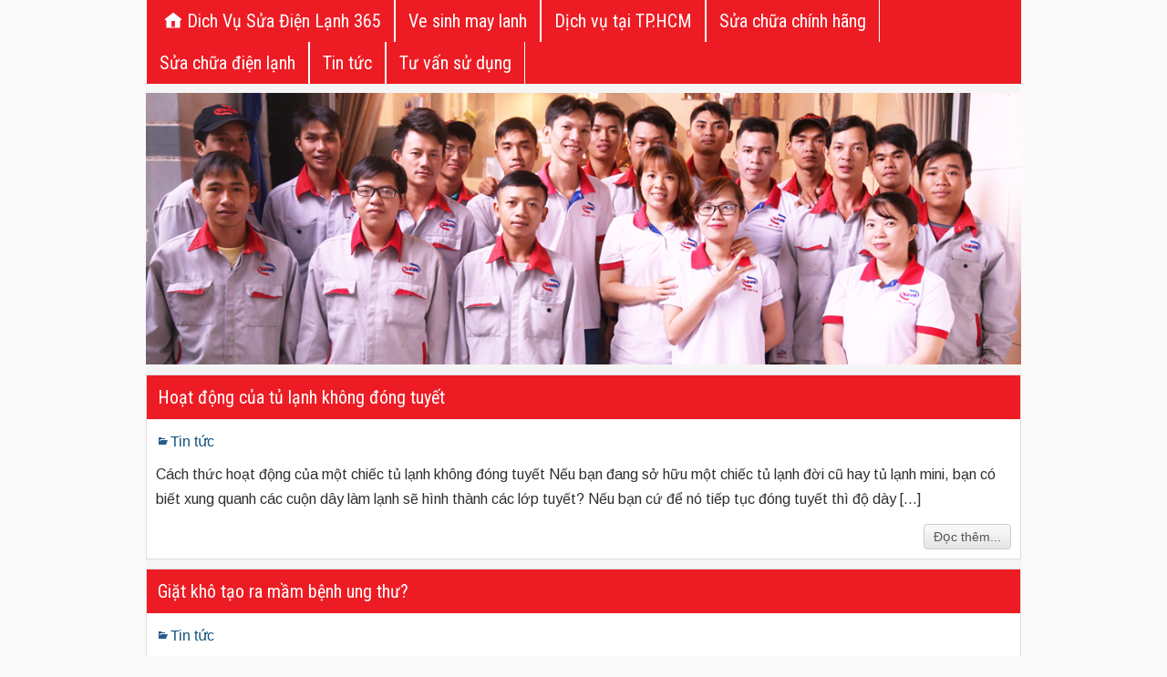

--- FILE ---
content_type: text/html; charset=UTF-8
request_url: https://dichvu365.com/page/30/
body_size: 8893
content:
<!DOCTYPE html>
<html lang="vi" xmlns="http://www.w3.org/1999/xhtml">
<head>
<meta charset="UTF-8" />
<meta name="viewport" content="initial-scale=1.0" />
<title>Dich Vụ Sửa Điện Lạnh 365 &#8211; Trang 30</title>
<meta name='robots' content='max-image-preview:large' />
<link rel="profile" href="https://gmpg.org/xfn/11" />
<link rel="pingback" href="https://dichvu365.com/xmlrpc.php" />
<link rel='dns-prefetch' href='//dichvu365.com' />
<link rel='dns-prefetch' href='//fonts.googleapis.com' />
<script type="text/javascript">
/* <![CDATA[ */
window._wpemojiSettings = {"baseUrl":"https:\/\/s.w.org\/images\/core\/emoji\/15.0.3\/72x72\/","ext":".png","svgUrl":"https:\/\/s.w.org\/images\/core\/emoji\/15.0.3\/svg\/","svgExt":".svg","source":{"concatemoji":"https:\/\/dichvu365.com\/wp-includes\/js\/wp-emoji-release.min.js"}};
/*! This file is auto-generated */
!function(i,n){var o,s,e;function c(e){try{var t={supportTests:e,timestamp:(new Date).valueOf()};sessionStorage.setItem(o,JSON.stringify(t))}catch(e){}}function p(e,t,n){e.clearRect(0,0,e.canvas.width,e.canvas.height),e.fillText(t,0,0);var t=new Uint32Array(e.getImageData(0,0,e.canvas.width,e.canvas.height).data),r=(e.clearRect(0,0,e.canvas.width,e.canvas.height),e.fillText(n,0,0),new Uint32Array(e.getImageData(0,0,e.canvas.width,e.canvas.height).data));return t.every(function(e,t){return e===r[t]})}function u(e,t,n){switch(t){case"flag":return n(e,"\ud83c\udff3\ufe0f\u200d\u26a7\ufe0f","\ud83c\udff3\ufe0f\u200b\u26a7\ufe0f")?!1:!n(e,"\ud83c\uddfa\ud83c\uddf3","\ud83c\uddfa\u200b\ud83c\uddf3")&&!n(e,"\ud83c\udff4\udb40\udc67\udb40\udc62\udb40\udc65\udb40\udc6e\udb40\udc67\udb40\udc7f","\ud83c\udff4\u200b\udb40\udc67\u200b\udb40\udc62\u200b\udb40\udc65\u200b\udb40\udc6e\u200b\udb40\udc67\u200b\udb40\udc7f");case"emoji":return!n(e,"\ud83d\udc26\u200d\u2b1b","\ud83d\udc26\u200b\u2b1b")}return!1}function f(e,t,n){var r="undefined"!=typeof WorkerGlobalScope&&self instanceof WorkerGlobalScope?new OffscreenCanvas(300,150):i.createElement("canvas"),a=r.getContext("2d",{willReadFrequently:!0}),o=(a.textBaseline="top",a.font="600 32px Arial",{});return e.forEach(function(e){o[e]=t(a,e,n)}),o}function t(e){var t=i.createElement("script");t.src=e,t.defer=!0,i.head.appendChild(t)}"undefined"!=typeof Promise&&(o="wpEmojiSettingsSupports",s=["flag","emoji"],n.supports={everything:!0,everythingExceptFlag:!0},e=new Promise(function(e){i.addEventListener("DOMContentLoaded",e,{once:!0})}),new Promise(function(t){var n=function(){try{var e=JSON.parse(sessionStorage.getItem(o));if("object"==typeof e&&"number"==typeof e.timestamp&&(new Date).valueOf()<e.timestamp+604800&&"object"==typeof e.supportTests)return e.supportTests}catch(e){}return null}();if(!n){if("undefined"!=typeof Worker&&"undefined"!=typeof OffscreenCanvas&&"undefined"!=typeof URL&&URL.createObjectURL&&"undefined"!=typeof Blob)try{var e="postMessage("+f.toString()+"("+[JSON.stringify(s),u.toString(),p.toString()].join(",")+"));",r=new Blob([e],{type:"text/javascript"}),a=new Worker(URL.createObjectURL(r),{name:"wpTestEmojiSupports"});return void(a.onmessage=function(e){c(n=e.data),a.terminate(),t(n)})}catch(e){}c(n=f(s,u,p))}t(n)}).then(function(e){for(var t in e)n.supports[t]=e[t],n.supports.everything=n.supports.everything&&n.supports[t],"flag"!==t&&(n.supports.everythingExceptFlag=n.supports.everythingExceptFlag&&n.supports[t]);n.supports.everythingExceptFlag=n.supports.everythingExceptFlag&&!n.supports.flag,n.DOMReady=!1,n.readyCallback=function(){n.DOMReady=!0}}).then(function(){return e}).then(function(){var e;n.supports.everything||(n.readyCallback(),(e=n.source||{}).concatemoji?t(e.concatemoji):e.wpemoji&&e.twemoji&&(t(e.twemoji),t(e.wpemoji)))}))}((window,document),window._wpemojiSettings);
/* ]]> */
</script>
<style id='wp-emoji-styles-inline-css' type='text/css'>

	img.wp-smiley, img.emoji {
		display: inline !important;
		border: none !important;
		box-shadow: none !important;
		height: 1em !important;
		width: 1em !important;
		margin: 0 0.07em !important;
		vertical-align: -0.1em !important;
		background: none !important;
		padding: 0 !important;
	}
</style>
<link rel='stylesheet' id='wp-block-library-css' href='https://dichvu365.com/wp-includes/css/dist/block-library/style.min.css' type='text/css' media='all' />
<style id='classic-theme-styles-inline-css' type='text/css'>
/*! This file is auto-generated */
.wp-block-button__link{color:#fff;background-color:#32373c;border-radius:9999px;box-shadow:none;text-decoration:none;padding:calc(.667em + 2px) calc(1.333em + 2px);font-size:1.125em}.wp-block-file__button{background:#32373c;color:#fff;text-decoration:none}
</style>
<style id='global-styles-inline-css' type='text/css'>
:root{--wp--preset--aspect-ratio--square: 1;--wp--preset--aspect-ratio--4-3: 4/3;--wp--preset--aspect-ratio--3-4: 3/4;--wp--preset--aspect-ratio--3-2: 3/2;--wp--preset--aspect-ratio--2-3: 2/3;--wp--preset--aspect-ratio--16-9: 16/9;--wp--preset--aspect-ratio--9-16: 9/16;--wp--preset--color--black: #000000;--wp--preset--color--cyan-bluish-gray: #abb8c3;--wp--preset--color--white: #ffffff;--wp--preset--color--pale-pink: #f78da7;--wp--preset--color--vivid-red: #cf2e2e;--wp--preset--color--luminous-vivid-orange: #ff6900;--wp--preset--color--luminous-vivid-amber: #fcb900;--wp--preset--color--light-green-cyan: #7bdcb5;--wp--preset--color--vivid-green-cyan: #00d084;--wp--preset--color--pale-cyan-blue: #8ed1fc;--wp--preset--color--vivid-cyan-blue: #0693e3;--wp--preset--color--vivid-purple: #9b51e0;--wp--preset--gradient--vivid-cyan-blue-to-vivid-purple: linear-gradient(135deg,rgba(6,147,227,1) 0%,rgb(155,81,224) 100%);--wp--preset--gradient--light-green-cyan-to-vivid-green-cyan: linear-gradient(135deg,rgb(122,220,180) 0%,rgb(0,208,130) 100%);--wp--preset--gradient--luminous-vivid-amber-to-luminous-vivid-orange: linear-gradient(135deg,rgba(252,185,0,1) 0%,rgba(255,105,0,1) 100%);--wp--preset--gradient--luminous-vivid-orange-to-vivid-red: linear-gradient(135deg,rgba(255,105,0,1) 0%,rgb(207,46,46) 100%);--wp--preset--gradient--very-light-gray-to-cyan-bluish-gray: linear-gradient(135deg,rgb(238,238,238) 0%,rgb(169,184,195) 100%);--wp--preset--gradient--cool-to-warm-spectrum: linear-gradient(135deg,rgb(74,234,220) 0%,rgb(151,120,209) 20%,rgb(207,42,186) 40%,rgb(238,44,130) 60%,rgb(251,105,98) 80%,rgb(254,248,76) 100%);--wp--preset--gradient--blush-light-purple: linear-gradient(135deg,rgb(255,206,236) 0%,rgb(152,150,240) 100%);--wp--preset--gradient--blush-bordeaux: linear-gradient(135deg,rgb(254,205,165) 0%,rgb(254,45,45) 50%,rgb(107,0,62) 100%);--wp--preset--gradient--luminous-dusk: linear-gradient(135deg,rgb(255,203,112) 0%,rgb(199,81,192) 50%,rgb(65,88,208) 100%);--wp--preset--gradient--pale-ocean: linear-gradient(135deg,rgb(255,245,203) 0%,rgb(182,227,212) 50%,rgb(51,167,181) 100%);--wp--preset--gradient--electric-grass: linear-gradient(135deg,rgb(202,248,128) 0%,rgb(113,206,126) 100%);--wp--preset--gradient--midnight: linear-gradient(135deg,rgb(2,3,129) 0%,rgb(40,116,252) 100%);--wp--preset--font-size--small: 13px;--wp--preset--font-size--medium: 20px;--wp--preset--font-size--large: 36px;--wp--preset--font-size--x-large: 42px;--wp--preset--spacing--20: 0.44rem;--wp--preset--spacing--30: 0.67rem;--wp--preset--spacing--40: 1rem;--wp--preset--spacing--50: 1.5rem;--wp--preset--spacing--60: 2.25rem;--wp--preset--spacing--70: 3.38rem;--wp--preset--spacing--80: 5.06rem;--wp--preset--shadow--natural: 6px 6px 9px rgba(0, 0, 0, 0.2);--wp--preset--shadow--deep: 12px 12px 50px rgba(0, 0, 0, 0.4);--wp--preset--shadow--sharp: 6px 6px 0px rgba(0, 0, 0, 0.2);--wp--preset--shadow--outlined: 6px 6px 0px -3px rgba(255, 255, 255, 1), 6px 6px rgba(0, 0, 0, 1);--wp--preset--shadow--crisp: 6px 6px 0px rgba(0, 0, 0, 1);}:where(.is-layout-flex){gap: 0.5em;}:where(.is-layout-grid){gap: 0.5em;}body .is-layout-flex{display: flex;}.is-layout-flex{flex-wrap: wrap;align-items: center;}.is-layout-flex > :is(*, div){margin: 0;}body .is-layout-grid{display: grid;}.is-layout-grid > :is(*, div){margin: 0;}:where(.wp-block-columns.is-layout-flex){gap: 2em;}:where(.wp-block-columns.is-layout-grid){gap: 2em;}:where(.wp-block-post-template.is-layout-flex){gap: 1.25em;}:where(.wp-block-post-template.is-layout-grid){gap: 1.25em;}.has-black-color{color: var(--wp--preset--color--black) !important;}.has-cyan-bluish-gray-color{color: var(--wp--preset--color--cyan-bluish-gray) !important;}.has-white-color{color: var(--wp--preset--color--white) !important;}.has-pale-pink-color{color: var(--wp--preset--color--pale-pink) !important;}.has-vivid-red-color{color: var(--wp--preset--color--vivid-red) !important;}.has-luminous-vivid-orange-color{color: var(--wp--preset--color--luminous-vivid-orange) !important;}.has-luminous-vivid-amber-color{color: var(--wp--preset--color--luminous-vivid-amber) !important;}.has-light-green-cyan-color{color: var(--wp--preset--color--light-green-cyan) !important;}.has-vivid-green-cyan-color{color: var(--wp--preset--color--vivid-green-cyan) !important;}.has-pale-cyan-blue-color{color: var(--wp--preset--color--pale-cyan-blue) !important;}.has-vivid-cyan-blue-color{color: var(--wp--preset--color--vivid-cyan-blue) !important;}.has-vivid-purple-color{color: var(--wp--preset--color--vivid-purple) !important;}.has-black-background-color{background-color: var(--wp--preset--color--black) !important;}.has-cyan-bluish-gray-background-color{background-color: var(--wp--preset--color--cyan-bluish-gray) !important;}.has-white-background-color{background-color: var(--wp--preset--color--white) !important;}.has-pale-pink-background-color{background-color: var(--wp--preset--color--pale-pink) !important;}.has-vivid-red-background-color{background-color: var(--wp--preset--color--vivid-red) !important;}.has-luminous-vivid-orange-background-color{background-color: var(--wp--preset--color--luminous-vivid-orange) !important;}.has-luminous-vivid-amber-background-color{background-color: var(--wp--preset--color--luminous-vivid-amber) !important;}.has-light-green-cyan-background-color{background-color: var(--wp--preset--color--light-green-cyan) !important;}.has-vivid-green-cyan-background-color{background-color: var(--wp--preset--color--vivid-green-cyan) !important;}.has-pale-cyan-blue-background-color{background-color: var(--wp--preset--color--pale-cyan-blue) !important;}.has-vivid-cyan-blue-background-color{background-color: var(--wp--preset--color--vivid-cyan-blue) !important;}.has-vivid-purple-background-color{background-color: var(--wp--preset--color--vivid-purple) !important;}.has-black-border-color{border-color: var(--wp--preset--color--black) !important;}.has-cyan-bluish-gray-border-color{border-color: var(--wp--preset--color--cyan-bluish-gray) !important;}.has-white-border-color{border-color: var(--wp--preset--color--white) !important;}.has-pale-pink-border-color{border-color: var(--wp--preset--color--pale-pink) !important;}.has-vivid-red-border-color{border-color: var(--wp--preset--color--vivid-red) !important;}.has-luminous-vivid-orange-border-color{border-color: var(--wp--preset--color--luminous-vivid-orange) !important;}.has-luminous-vivid-amber-border-color{border-color: var(--wp--preset--color--luminous-vivid-amber) !important;}.has-light-green-cyan-border-color{border-color: var(--wp--preset--color--light-green-cyan) !important;}.has-vivid-green-cyan-border-color{border-color: var(--wp--preset--color--vivid-green-cyan) !important;}.has-pale-cyan-blue-border-color{border-color: var(--wp--preset--color--pale-cyan-blue) !important;}.has-vivid-cyan-blue-border-color{border-color: var(--wp--preset--color--vivid-cyan-blue) !important;}.has-vivid-purple-border-color{border-color: var(--wp--preset--color--vivid-purple) !important;}.has-vivid-cyan-blue-to-vivid-purple-gradient-background{background: var(--wp--preset--gradient--vivid-cyan-blue-to-vivid-purple) !important;}.has-light-green-cyan-to-vivid-green-cyan-gradient-background{background: var(--wp--preset--gradient--light-green-cyan-to-vivid-green-cyan) !important;}.has-luminous-vivid-amber-to-luminous-vivid-orange-gradient-background{background: var(--wp--preset--gradient--luminous-vivid-amber-to-luminous-vivid-orange) !important;}.has-luminous-vivid-orange-to-vivid-red-gradient-background{background: var(--wp--preset--gradient--luminous-vivid-orange-to-vivid-red) !important;}.has-very-light-gray-to-cyan-bluish-gray-gradient-background{background: var(--wp--preset--gradient--very-light-gray-to-cyan-bluish-gray) !important;}.has-cool-to-warm-spectrum-gradient-background{background: var(--wp--preset--gradient--cool-to-warm-spectrum) !important;}.has-blush-light-purple-gradient-background{background: var(--wp--preset--gradient--blush-light-purple) !important;}.has-blush-bordeaux-gradient-background{background: var(--wp--preset--gradient--blush-bordeaux) !important;}.has-luminous-dusk-gradient-background{background: var(--wp--preset--gradient--luminous-dusk) !important;}.has-pale-ocean-gradient-background{background: var(--wp--preset--gradient--pale-ocean) !important;}.has-electric-grass-gradient-background{background: var(--wp--preset--gradient--electric-grass) !important;}.has-midnight-gradient-background{background: var(--wp--preset--gradient--midnight) !important;}.has-small-font-size{font-size: var(--wp--preset--font-size--small) !important;}.has-medium-font-size{font-size: var(--wp--preset--font-size--medium) !important;}.has-large-font-size{font-size: var(--wp--preset--font-size--large) !important;}.has-x-large-font-size{font-size: var(--wp--preset--font-size--x-large) !important;}
:where(.wp-block-post-template.is-layout-flex){gap: 1.25em;}:where(.wp-block-post-template.is-layout-grid){gap: 1.25em;}
:where(.wp-block-columns.is-layout-flex){gap: 2em;}:where(.wp-block-columns.is-layout-grid){gap: 2em;}
:root :where(.wp-block-pullquote){font-size: 1.5em;line-height: 1.6;}
</style>
<link rel='stylesheet' id='wp-pagenavi-css' href='https://dichvu365.com/wp-content/plugins/wp-pagenavi/pagenavi-css.css?ver=2.70' type='text/css' media='all' />
<link rel='stylesheet' id='frontier-font-css' href='//fonts.googleapis.com/css?family=Roboto+Condensed%3A400%2C700%7CArimo%3A400%2C700' type='text/css' media='all' />
<link rel='stylesheet' id='genericons-css' href='https://dichvu365.com/wp-content/themes/frontier/includes/genericons/genericons.css?ver=4uck_Go0g1e_21' type='text/css' media='all' />
<link rel='stylesheet' id='frontier-main-css' href='https://dichvu365.com/wp-content/themes/frontier/style.css?ver=4uck_Go0g1e_21' type='text/css' media='all' />
<link rel='stylesheet' id='frontier-responsive-css' href='https://dichvu365.com/wp-content/themes/frontier/responsive.css?ver=4uck_Go0g1e_21' type='text/css' media='all' />
<script type="text/javascript" src="https://dichvu365.com/wp-includes/js/jquery/jquery.min.js?ver=3.7.1" id="jquery-core-js"></script>
<script type="text/javascript" src="https://dichvu365.com/wp-includes/js/jquery/jquery-migrate.min.js?ver=3.4.1" id="jquery-migrate-js"></script>

<meta property="Frontier Theme" content="4uck_Go0g1e_21" />
<style type="text/css" media="screen">
	#container 	{width: 960px;}
	#header 	{min-height: 140px;}
	#content 	{width: 65%;}
	#sidebar-left 	{width: 35%;}
	#sidebar-right 	{width: 35%;}
</style>

<style type="text/css" media="screen">
	.page-template-page-cs-php #content, .page-template-page-sc-php #content {width: 65%;}
	.page-template-page-cs-php #sidebar-left, .page-template-page-sc-php #sidebar-left,
	.page-template-page-cs-php #sidebar-right, .page-template-page-sc-php #sidebar-right {width: 35%;}
	.page-template-page-scs-php #content {width: 50%;}
	.page-template-page-scs-php #sidebar-left {width: 25%;}
	.page-template-page-scs-php #sidebar-right {width: 25%;}
</style>

<style type="text/css">.recentcomments a{display:inline !important;padding:0 !important;margin:0 !important;}</style><style type="text/css" id="custom-background-css">
body.custom-background { background-image: url("https://dichvu365.com/wp-content/themes/frontier/images/honeycomb.png"); background-position: left top; background-size: auto; background-repeat: repeat; background-attachment: scroll; }
</style>
	</head>

<body class="home blog paged custom-background paged-30">
	
	
<div id="container" class="cf" itemscope itemtype="http://schema.org/WebPage">
	


			
		<nav id="nav-main" class="cf drop" itemscope itemtype="http://schema.org/SiteNavigationElement">		
		<ul  id="menu-menu" class="nav-main">		
			<li><a href="javascript:void(0)" class="Menu-MoBile" style="background-color: #ed1c24;color: #fff;">Menu<i style="float:right;padding: 0;" class="genericon genericon-menu"></i></a></li>		
			<li class='menu-item'><a href='https://dichvu365.com/' title='Dich Vụ Sửa Điện Lạnh 365'><i style='font-size: 30px;color: #fff;padding: 0;' class='genericon genericon-home'></i>Dich Vụ Sửa Điện Lạnh 365</a></li><li class='menu-item'><a href='https://dienlanhsodo.com/ve-sinh-may-lanh-tron-goi/' title='Vệ sinh máy lạnh uy tín'>Ve sinh may lanh</a></li>			
			<li class="menu-item"><a href="https://dichvu365.com/dich-vu-tai-tphcm/">Dịch vụ tại TP.HCM</a></li><li class="menu-item"><a href="https://dichvu365.com/sua-chua-chinh-hang/">Sửa chữa chính hãng</a></li><li class="menu-item"><a href="https://dichvu365.com/sua-chua-dien-lanh/">Sửa chữa điện lạnh</a></li><li class="menu-item"><a href="https://dichvu365.com/tin-tuc/">Tin tức</a></li><li class="menu-item"><a href="https://dichvu365.com/tu-van-su-dung/">Tư vấn sử dụng</a></li>		</ul>
		</nav>
	
	
<div id="main" class="col-cs cf">
	<div style="margin: 0px;">
		<img alt="dich vu sua dien lanh 365" src="/slider.png" style="width:100%;padding: 0px;margin-top: 10px;height: auto;">
	</div>

<div id="content" class="cf" >

	
	
	
	
					
<article id="post-3129" class="blog-view post-3129 post type-post status-publish format-standard hentry category-tin-tuc">

<header class="entry-header cf">
		<h2 class="entry-title" itemprop="headline" ><a href="https://dichvu365.com/hoat-dong-cua-tu-lanh-khong-dong-tuyet/">Hoạt động của tủ lạnh không đóng tuyết</a></h2>
	</header>

<div class="entry-byline cf">
		<div class="entry-categories">
			<i class="genericon genericon-category"></i><a href="https://dichvu365.com/tin-tuc/" rel="category tag">Tin tức</a>		</div>
	</div>

<div class="entry-content cf" itemprop="text" >
	
	
		<div class="entry-excerpt"><p>Cách thức hoạt động của một chiếc tủ lạnh không đóng tuyết Nếu bạn đang sở hữu một chiếc tủ lạnh đời cũ hay tủ lạnh mini, bạn có biết xung quanh các cuộn dây làm lạnh sẽ hình thành các lớp tuyết? Nếu bạn cứ để nó tiếp tục đóng tuyết thì độ dày [&hellip;]</p>
</div>

	
	
	</div>

<footer class="entry-footer cf">
	
	
					<a href="https://dichvu365.com/hoat-dong-cua-tu-lanh-khong-dong-tuyet/" class="continue-reading">
								Đọc thêm...			</a>
		
	
	
	
	</footer>

</article>		
	
					
<article id="post-3125" class="blog-view post-3125 post type-post status-publish format-standard has-post-thumbnail hentry category-tin-tuc">

<header class="entry-header cf">
		<h2 class="entry-title" itemprop="headline" ><a href="https://dichvu365.com/giat-kho-tao-ra-mam-benh-ung-thu/">Giặt khô tạo ra mầm bệnh ung thư?</a></h2>
	</header>

<div class="entry-byline cf">
		<div class="entry-categories">
			<i class="genericon genericon-category"></i><a href="https://dichvu365.com/tin-tuc/" rel="category tag">Tin tức</a>		</div>
	</div>

<div class="entry-content cf" itemprop="text" >
	<div class="entry-thumbnail" style="width: 100%;"><a class="post-thumbnail" style="width: 100%;" href="https://dichvu365.com/giat-kho-tao-ra-mam-benh-ung-thu/"><img alt='Giặt khô tạo ra mầm bệnh ung thư?' src='https://dichvu365.com/wp-content/uploads/sites/128/2013/02/gk2.jpg'></a></div>
	
		<div class="entry-excerpt"><p>Phương pháp giặt sạch với máy giặt &#8211; Những nguy cơ từ phương pháp giặt khô &#8211; cách sử dụng an toàn với máy giặt sấy Giặt khô là một phương pháp giặt đồ hữu hiệu, giúp bảo vệ một số loại vải cao cấp, vải len hay nỉ. Thế nhưng mới đây, hai hiệp hội [&hellip;]</p>
</div>

	
	
	</div>

<footer class="entry-footer cf">
	
	
					<a href="https://dichvu365.com/giat-kho-tao-ra-mam-benh-ung-thu/" class="continue-reading">
								Đọc thêm...			</a>
		
	
	
	
	</footer>

</article>		
	
					
<article id="post-3120" class="blog-view post-3120 post type-post status-publish format-standard has-post-thumbnail hentry category-tu-van-su-dung">

<header class="entry-header cf">
		<h2 class="entry-title" itemprop="headline" ><a href="https://dichvu365.com/ma-loi-tu-lanh-hitachi/">Mã lỗi tủ lạnh Hitachi</a></h2>
	</header>

<div class="entry-byline cf">
		<div class="entry-categories">
			<i class="genericon genericon-category"></i><a href="https://dichvu365.com/tu-van-su-dung/" rel="category tag">Tư vấn sử dụng</a>		</div>
	</div>

<div class="entry-content cf" itemprop="text" >
	<div class="entry-thumbnail" style="width: 100%;"><a class="post-thumbnail" style="width: 100%;" href="https://dichvu365.com/ma-loi-tu-lanh-hitachi/"><img alt='Mã lỗi tủ lạnh Hitachi' src='https://dichvu365.com/wp-content/uploads/sites/128/2013/02/134564_400.jpg'></a></div>
	
		<div class="entry-excerpt"><p>TRUNG TÂM SỬA CHỮA ĐIỆN LẠNH dỊCH VỤ 365 &#8211; TRUNG TÂM SỬA CHỮA ĐIỆN LẠNH UY TÍN TẠI TPHCM Tư vấn sử dụng tủ lạnh &#8211; Tư vấn sửa chữa tủ lạnh &#8211; tư vấn vệ sinh tủ lạnh Qua một thời gian sử dụng, có thể tủ lạnh Hitachi của bạn sẽ mắc [&hellip;]</p>
</div>

	
	
	</div>

<footer class="entry-footer cf">
	
	
					<a href="https://dichvu365.com/ma-loi-tu-lanh-hitachi/" class="continue-reading">
								Đọc thêm...			</a>
		
	
	
	
	</footer>

</article>		
	
					
<article id="post-3114" class="blog-view post-3114 post type-post status-publish format-standard has-post-thumbnail hentry category-tu-van-su-dung">

<header class="entry-header cf">
		<h2 class="entry-title" itemprop="headline" ><a href="https://dichvu365.com/ma-loi-may-giat-sanyo/">Mã lỗi máy giặt Sanyo</a></h2>
	</header>

<div class="entry-byline cf">
		<div class="entry-categories">
			<i class="genericon genericon-category"></i><a href="https://dichvu365.com/tu-van-su-dung/" rel="category tag">Tư vấn sử dụng</a>		</div>
	</div>

<div class="entry-content cf" itemprop="text" >
	<div class="entry-thumbnail" style="width: 100%;"><a class="post-thumbnail" style="width: 100%;" href="https://dichvu365.com/ma-loi-may-giat-sanyo/"><img alt='Mã lỗi máy giặt Sanyo' src='https://dichvu365.com/wp-content/uploads/sites/128/2013/02/s.jpg'></a></div>
	
		<div class="entry-excerpt"><p>Mã báo lỗi máy giặt Sanyo &#8211;  Model máy ASW-U902T  E1 = trở ngại về nguồn nước. E2 = Nước không xả ra …….do đứt van xả ,hỏng van xả hoặc nghẹt van xả ….. U3 = đặt máy không cân bằng . hoặc đồ dồn về 1 phía U4 = sự cố từ công tắc nắp đến bo mạch [&hellip;]</p>
</div>

	
	
	</div>

<footer class="entry-footer cf">
	
	
					<a href="https://dichvu365.com/ma-loi-may-giat-sanyo/" class="continue-reading">
								Đọc thêm...			</a>
		
	
	
	
	</footer>

</article>		
	
					
<article id="post-3108" class="blog-view post-3108 post type-post status-publish format-standard has-post-thumbnail hentry category-tu-van-su-dung">

<header class="entry-header cf">
		<h2 class="entry-title" itemprop="headline" ><a href="https://dichvu365.com/ma-loi-may-lanh-mitsubishi/">Mã lỗi máy lạnh Mitsubishi</a></h2>
	</header>

<div class="entry-byline cf">
		<div class="entry-categories">
			<i class="genericon genericon-category"></i><a href="https://dichvu365.com/tu-van-su-dung/" rel="category tag">Tư vấn sử dụng</a>		</div>
	</div>

<div class="entry-content cf" itemprop="text" >
	<div class="entry-thumbnail" style="width: 100%;"><a class="post-thumbnail" style="width: 100%;" href="https://dichvu365.com/ma-loi-may-lanh-mitsubishi/"><img alt='Mã lỗi máy lạnh Mitsubishi' src='https://dichvu365.com/wp-content/uploads/sites/128/2013/02/mt.jpg'></a></div>
	
		<div class="entry-excerpt"><p>Trung tâm sửa chữa điện lạnh Dịch vụ 365 &#8211; Trung tâm sửa chữa điện lạnh uy tín tại Tp.HCM Cung cấp dịch vụ tư vấn máy lạnh Mitsubishi &#8211; Dịch vụ bảo trì máy lạnh Mitsubishi &#8211; Dịch vụ sửa chữa máy lạnh Mitsubishi trên địa bàn Tp.HCM. LH: 028.2217.5555 &#8211; 09.06.92.0505 Đèn run chớp 1 lần, Đèn Timer on: [&hellip;]</p>
</div>

	
	
	</div>

<footer class="entry-footer cf">
	
	
					<a href="https://dichvu365.com/ma-loi-may-lanh-mitsubishi/" class="continue-reading">
								Đọc thêm...			</a>
		
	
	
	
	</footer>

</article>		
	
					
<article id="post-3101" class="blog-view post-3101 post type-post status-publish format-standard has-post-thumbnail hentry category-tu-van-su-dung">

<header class="entry-header cf">
		<h2 class="entry-title" itemprop="headline" ><a href="https://dichvu365.com/ma-loi-may-giat-panasonic/">Mã lỗi máy giặt Panasonic</a></h2>
	</header>

<div class="entry-byline cf">
		<div class="entry-categories">
			<i class="genericon genericon-category"></i><a href="https://dichvu365.com/tu-van-su-dung/" rel="category tag">Tư vấn sử dụng</a>		</div>
	</div>

<div class="entry-content cf" itemprop="text" >
	<div class="entry-thumbnail" style="width: 100%;"><a class="post-thumbnail" style="width: 100%;" href="https://dichvu365.com/ma-loi-may-giat-panasonic/"><img alt='Mã lỗi máy giặt Panasonic' src='https://dichvu365.com/wp-content/uploads/sites/128/2013/02/pp.jpg'></a></div>
	
		<div class="entry-excerpt"><p>Dịch vụ tư vấn sử dụng máy giặt Panasonic &#8211; Dịch vụ bảo hành máy giặt  Panasonic &#8211; Dịch vụ sửa chữa máy giặt Panasonic uy tín, đảm bảo, giá cả cạnh tranh tại Tp.HCM Trung tâm sửa chữa điện lạnh Dịch vụ 365  &#8211; Trung tâm sửa chữa điện lạnh uy tín tại Tp.HCM LH: 0963.379.035 – [&hellip;]</p>
</div>

	
	
	</div>

<footer class="entry-footer cf">
	
	
					<a href="https://dichvu365.com/ma-loi-may-giat-panasonic/" class="continue-reading">
								Đọc thêm...			</a>
		
	
	
	
	</footer>

</article>		
	
					
<article id="post-3097" class="blog-view post-3097 post type-post status-publish format-standard hentry category-tu-van-su-dung">

<header class="entry-header cf">
		<h2 class="entry-title" itemprop="headline" ><a href="https://dichvu365.com/ma-loi-may-lanh-samsung/">Mã lỗi máy lanh Samsung</a></h2>
	</header>

<div class="entry-byline cf">
		<div class="entry-categories">
			<i class="genericon genericon-category"></i><a href="https://dichvu365.com/tu-van-su-dung/" rel="category tag">Tư vấn sử dụng</a>		</div>
	</div>

<div class="entry-content cf" itemprop="text" >
	
	
		<div class="entry-excerpt"><p>Dịch vụ tư vấn máy giặt Samsung &#8211; Dịch vụ Bảo trì máy lạnh Samsung &#8211; Dịch vụ sửa chữa máy lạnh Samsung uy tín tại Tp.HCM LIÊN HỆ: 0963.379.035 – 0934.608.770 BẢNG BÁO LỖI MÁY LẠNH SAMSUNG Sửa chữa máy lạnh uy tín &#8211; giá rẻ &#8211; triệt để &#8211; bảo hành dài hạn Operation = [&hellip;]</p>
</div>

	
	
	</div>

<footer class="entry-footer cf">
	
	
					<a href="https://dichvu365.com/ma-loi-may-lanh-samsung/" class="continue-reading">
								Đọc thêm...			</a>
		
	
	
	
	</footer>

</article>		
	
					
<article id="post-3085" class="blog-view post-3085 post type-post status-publish format-standard has-post-thumbnail hentry category-tu-van-su-dung">

<header class="entry-header cf">
		<h2 class="entry-title" itemprop="headline" ><a href="https://dichvu365.com/bang-ma-loi-may-giat-lg/">Bảng mã lỗi máy giặt LG</a></h2>
	</header>

<div class="entry-byline cf">
		<div class="entry-categories">
			<i class="genericon genericon-category"></i><a href="https://dichvu365.com/tu-van-su-dung/" rel="category tag">Tư vấn sử dụng</a>		</div>
	</div>

<div class="entry-content cf" itemprop="text" >
	<div class="entry-thumbnail" style="width: 100%;"><a class="post-thumbnail" style="width: 100%;" href="https://dichvu365.com/bang-ma-loi-may-giat-lg/"><img alt='Bảng mã lỗi máy giặt LG' src='https://dichvu365.com/wp-content/uploads/sites/128/2013/02/maloilg.jpg'></a></div>
	
		<div class="entry-excerpt"><p>Bảng mã lỗi máy giặt LG &#8211; bang ma loi may giat LG MÃ LỖI MÁY GIẶT LG £E Lỗi thermistor SE (sensor) Lỗi cảm biến CE (current) Lỗi nguồn,motor LE (lock,motor)) Lỗi khóa,động cơ PE  Cảm biến áp lực phao AE  (auto off) Tự động tắc Rờ le,công tắc nguồn,dây xanh nối đến bo [&hellip;]</p>
</div>

	
	
	</div>

<footer class="entry-footer cf">
	
	
					<a href="https://dichvu365.com/bang-ma-loi-may-giat-lg/" class="continue-reading">
								Đọc thêm...			</a>
		
	
	
	
	</footer>

</article>		
	
					
<article id="post-3080" class="blog-view post-3080 post type-post status-publish format-standard has-post-thumbnail hentry category-sua-chua-chinh-hang">

<header class="entry-header cf">
		<h2 class="entry-title" itemprop="headline" ><a href="https://dichvu365.com/sua-may-lanh-alaska/">Sửa máy lạnh Alaska</a></h2>
	</header>

<div class="entry-byline cf">
		<div class="entry-categories">
			<i class="genericon genericon-category"></i><a href="https://dichvu365.com/sua-chua-chinh-hang/" rel="category tag">Sửa chữa chính hãng</a>		</div>
	</div>

<div class="entry-content cf" itemprop="text" >
	<div class="entry-thumbnail" style="width: 100%;"><a class="post-thumbnail" style="width: 100%;" href="https://dichvu365.com/sua-may-lanh-alaska/"><img alt='Sửa máy lạnh Alaska' src='https://dichvu365.com/wp-content/uploads/sites/128/2013/01/Bfn5a_may-lanh-treo-tuong-ac-24we4.jpg'></a></div>
	
		<div class="entry-excerpt"><p>Dịch vụ sửa chữa máy lạnh Alaska chuyên nghiệp tại nhà, sửa chữa máy lạnh Alaska uy tín gia rẻ, sửa chữa máy lạnh Alaska bảo hành dài hạn! TRUNG TÂM SỬA CHỮA ĐIỆN LẠNH DỊCH VỤ 365 &#8211; TRUNG TÂM SỬA CHỮA ĐIỆN LẠNH UY TÍN TẠI TPHCM. lIÊN HỆ: 028.2217.5555 &#8211; 09.06.92.0505 Máy lạnh Alaska là một  hãng máy lạnh nổi [&hellip;]</p>
</div>

	
	
	</div>

<footer class="entry-footer cf">
	
	
					<a href="https://dichvu365.com/sua-may-lanh-alaska/" class="continue-reading">
								Đọc thêm...			</a>
		
	
	
	
	</footer>

</article>		
	
					
<article id="post-3078" class="blog-view post-3078 post type-post status-publish format-standard has-post-thumbnail hentry category-tu-van-su-dung">

<header class="entry-header cf">
		<h2 class="entry-title" itemprop="headline" ><a href="https://dichvu365.com/uu-diem-nhuoc-diem-khi-su-dung-may-lanh-voi-nguoi-gia/">Ưu điểm, nhược điểm khi sử dụng máy lạnh với người già</a></h2>
	</header>

<div class="entry-byline cf">
		<div class="entry-categories">
			<i class="genericon genericon-category"></i><a href="https://dichvu365.com/tu-van-su-dung/" rel="category tag">Tư vấn sử dụng</a>		</div>
	</div>

<div class="entry-content cf" itemprop="text" >
	<div class="entry-thumbnail" style="width: 100%;"><a class="post-thumbnail" style="width: 100%;" href="https://dichvu365.com/uu-diem-nhuoc-diem-khi-su-dung-may-lanh-voi-nguoi-gia/"><img alt='Ưu điểm, nhược điểm khi sử dụng máy lạnh với người già' src='https://dichvu365.com/wp-content/uploads/sites/128/2013/02/uu-nhuoc-diem-su-dung-may-lanh-nguoi-gia.jpg'></a></div>
	
		<div class="entry-excerpt"><p>Cách sử dụng máy lạnh an toàn cho người cao tuổi, những hạn chế khi sử dụng máy lạnh cho người già và cách khắc phục ? Ưu điểm Mọi người đều biết rằng thời tiết quá nóng sẽ có tác động xấu đến các hoạt động thể chất và tinh thần. Con người sẽ [&hellip;]</p>
</div>

	
	
	</div>

<footer class="entry-footer cf">
	
	
					<a href="https://dichvu365.com/uu-diem-nhuoc-diem-khi-su-dung-may-lanh-voi-nguoi-gia/" class="continue-reading">
								Đọc thêm...			</a>
		
	
	
	
	</footer>

</article>		
	
	
			<div class="blog-nav cf">
							<div class='wp-pagenavi' role='navigation'>
<span class='pages'>Trang 30 trên 52</span><a class="first" aria-label="First Page" href="https://dichvu365.com/">&laquo; Trang đầu</a><a class="previouspostslink" rel="prev" aria-label="Trang trước" href="https://dichvu365.com/page/29/">&laquo;</a><span class='extend'>...</span><a class="smaller page" title="Page 10" href="https://dichvu365.com/page/10/">10</a><a class="smaller page" title="Page 20" href="https://dichvu365.com/page/20/">20</a><span class='extend'>...</span><a class="page smaller" title="Page 28" href="https://dichvu365.com/page/28/">28</a><a class="page smaller" title="Page 29" href="https://dichvu365.com/page/29/">29</a><span aria-current='page' class='current'>30</span><a class="page larger" title="Page 31" href="https://dichvu365.com/page/31/">31</a><a class="page larger" title="Page 32" href="https://dichvu365.com/page/32/">32</a><span class='extend'>...</span><a class="larger page" title="Page 40" href="https://dichvu365.com/page/40/">40</a><a class="larger page" title="Page 50" href="https://dichvu365.com/page/50/">50</a><span class='extend'>...</span><a class="nextpostslink" rel="next" aria-label="Trang sau" href="https://dichvu365.com/page/31/">&raquo;</a><a class="last" aria-label="Last Page" href="https://dichvu365.com/page/52/">Trang cuối &raquo;</a>
</div>					</div>
	
	
</div>

<div id="sidebar-right" class="sidebar cf" itemscope itemtype="http://schema.org/WPSideBar">
		<div id="widgets-wrap-sidebar-right">
	
			<div id="text-1" class="widget-sidebar frontier-widget widget_text">
			<div class="textwidget">
				<h4 class="widget-title">Liên hệ dich vụ sửa điện lạnh 365</h4>
				<div style="float: left; width: 100px;"><img style="width: 100px; height: 110px;" src="https://dichvu365.com/wp-content/uploads/2016/07/icon-phone.gif" alt="Điện thoại liên hệ" data-pin-nopin="true"></div>
				<div style="padding-left: 110px;">
					<div style="color: #c21a30; font-size: 25px;padding-top: 20px;font-weight:bold"><a href='tel:02866704444'>028.6670.4444</a></div>
					<div style="color: #c21a30; font-size: 25px;padding-top: 20px;font-weight:bold"><a href='tel:02822175555'>028.2217.5555</a></div>
				</div>
			</div>			
			</div>
			
			<div id="text-2" class="widget-sidebar frontier-widget widget_text">
			<div class="textwidget">
				<h4 class="widget-title">Tìm kiếm</h4>
				<form role="search" method="get" class="search-form" action="https://dichvu365.com">
				<label style="width: 100%;display: block;">
				<input type="search" class="search-field" placeholder="Tìm kiếm …" value="" name="s">
				</label>
				</form>
			</div>			
			</div>
			
		<div class="widget-sidebar frontier-widget widget_recent_entries">
		<h4 class="widget-title" >Có thể bạn quan tâm</h4>
		<ul>
											<li>
					<a href="https://dichvu365.com/bat-mi-cach-thao-may-lanh-khong-bi-xi-gas/">Bật mí cách tháo máy lạnh không bị xì gas</a>
									</li>
											<li>
					<a href="https://dichvu365.com/cach-sua-tu-lanh-bi-mat-nguon-don-gian/">Cách sửa tủ lạnh bị mất nguồn đơn giản</a>
									</li>
											<li>
					<a href="https://dichvu365.com/ly-do-khien-may-giat-electrolux-bi-chay-nuoc/">Lý do khiến máy giặt Electrolux bị chảy nước</a>
									</li>
											<li>
					<a href="https://dichvu365.com/may-lanh-panasonic-bi-chay-nuoc-khac-phuc-ra-sao/">Máy lạnh Panasonic bị chảy nước khắc phục ra sao?</a>
									</li>
											<li>
					<a href="https://dichvu365.com/cach-sua-tu-lanh-vao-dien-nhung-khong-chay/">Cách sửa tủ lạnh vào điện nhưng không chạy</a>
									</li>
					</ul>

		</div>		
			
			
						
	</div>
	</div></div>


<div id="bottom-bar" class="cf">
	
			<div style="padding:5px 10px;"><span>Website: <strong><a href="https://dichvu365.com" title="Dich Vụ Sửa Điện Lạnh 365">Dich Vụ Sửa Điện Lạnh 365</a></strong></span></div>
		<div style="padding:5px 10px;">Được quản lý bởi: <strong style="color:#ed1c24">CTY TNHH DV KT CƠ ĐIỆN LẠNH SỐ ĐỎ</strong></div>		
		<div style="padding:5px 10px;">Điện thoai: <a href='tel:02866704444'>028.6670.4444</a> or <a href='tel:02822175555'>028.2217.5555</a></div>
		<div style="padding:5px 10px;"><span>GPĐKKD: 0311593828. Do Sở KH & ĐT TP.HCM Cấp ngày 03/03/2012</span></div>
	


	</div>

</div>


<script type="text/javascript">
jQuery(document).ready(function($) {
	$( '.menu-item-has-children' ).click(function(){
		$( '.nav-main > .menu-item-has-children' ).not(this).removeClass( 'toggle-on' );
		$(this).not().parents().removeClass( 'toggle-on' );
		$(this).toggleClass( 'toggle-on' );
	});
});
</script>
<script>
document.addEventListener("DOMContentLoaded", function(event) {
   document.querySelectorAll('img').forEach(function(img){
  	img.onerror = function(){this.style.display='none';};
   })
});
</script>
<script> 
jQuery(function($) {
	$(document).on('click', '.Menu-MoBile',  function(e){
		$('.menu-item').show();
	});
});
</script>
<script defer src="https://static.cloudflareinsights.com/beacon.min.js/vcd15cbe7772f49c399c6a5babf22c1241717689176015" integrity="sha512-ZpsOmlRQV6y907TI0dKBHq9Md29nnaEIPlkf84rnaERnq6zvWvPUqr2ft8M1aS28oN72PdrCzSjY4U6VaAw1EQ==" data-cf-beacon='{"version":"2024.11.0","token":"28501be7ea6f424c8effbb430df25695","r":1,"server_timing":{"name":{"cfCacheStatus":true,"cfEdge":true,"cfExtPri":true,"cfL4":true,"cfOrigin":true,"cfSpeedBrain":true},"location_startswith":null}}' crossorigin="anonymous"></script>
</body>
</html>

--- FILE ---
content_type: text/css
request_url: https://dichvu365.com/wp-content/themes/frontier/responsive.css?ver=4uck_Go0g1e_21
body_size: 392
content:
/*-------------------------------------
	Responsive Properties
--------------------------------------*/
#container {max-width: 100%;}

@media screen and (max-width:960px){
	#main #content {display: block;}

	#container #main #content,
	#container #main .sidebar {
		width: 100%;
		max-width: 100%;
	}
}


@media screen and (max-width:840px){
	
	#header-logo {
		margin: 0;
		text-align: center;
		width: 100%;
	}

	#header-logo > a {
		float: left;
		line-height: 0;
		width: 100%;
	}

	#header-logo img {
		float: none;
	}

	.widget-header {
		float: none;
		text-align: center;
		width: 100%;
	}

	.widget-footer {
		display: block;
		margin: 0 0 10px;
		width: 100% !important;
	}

	#nav-top {
		display: block;
		float: none;
		clear: both;
	}

	#nav-top .nav-top {
		float: none;
	}

	#nav-main {
		padding-left: 0;
	}

	#nav-main .nav-main {
		float: none;
		border: none !important;
	}

	#nav-main .nav-main > li, #nav-main .nav-main > ul > li {
		clear: both;
		float: none;
		border-bottom: 1px solid #fff;
		border-left: none;
		border-right: none;
	}

	#nav-main .nav-main > li:last-child, #nav-main .nav-main > ul > li:last-child {border-bottom: none;}

	#nav-main .sub-menu, #nav-main .children, #nav-main .sub-menu li, #nav-main .children li {
		border: none;
		box-shadow: none;
	}

	#nav-main .sub-menu a {padding: 10px 20px;}
	#nav-main .sub-menu .sub-menu a {padding-left: 40px;}
	#nav-main .sub-menu .sub-menu .sub-menu a {padding-left: 60px;}
	#nav-main .sub-menu .sub-menu .sub-menu .sub-menu a {padding-left: 80px;}

	#nav-main .sub-menu .sub-menu, #nav-main .children .children {top: 0;}

	#nav-main li:hover > ul {display: none;}
	#nav-main .page_item:hover > ul {display: inline;}

	#nav-main .toggle-on > .sub-menu {
		display: block;
		position: relative;
		overflow: hidden;
	}

	#nav-main .toggle-on > .sub-menu,
	#nav-main .toggle-on > .sub-menu > li,
	#nav-main .toggle-on > .sub-menu > li a {
		width: 100%;
	}

	.rtl #nav-main {padding-right: 0;}
	.rtl #nav-main .nav-main,
	.rtl #nav-main .nav-main li {float: none;}

	.rtl #nav-main .sub-menu .sub-menu a {padding-left: 20px; padding-right: 40px;}
	.rtl #nav-main .sub-menu .sub-menu .sub-menu a {padding-left: 20px; padding-right: 60px;}
	.rtl #nav-main .sub-menu .sub-menu .sub-menu .sub-menu a {padding-left: 20px; padding-right: 80px;}

	#nav-main .drop-toggle {
		display: block;
		text-align: center;
	}

	#nav-main.drop .nav-main {
		display: block;
	}
	#nav-main.drop .nav-main .Menu-MoBile {
		display: block;
	}
	#nav-main.drop .nav-main .menu-item {
		display: none;
	}
	
	#nav-main.dropped .nav-main {
		background-color: #333;
		display: block;
		margin: 0 40px 20px;
	}

	#nav-main.dropped .sub-menu {
		display: block;
		padding: 0 5px;
		position: relative;
	}

	#nav-main.dropped .nav-main li,
	#nav-main.dropped .nav-main a,
	#nav-main.dropped .nav-main .sub-menu {
		border: none;
		width: 100%;
	}

	#nav-main.dropped .nav-main li {
		background: none;
	}

	#nav-main.dropped .nav-main li a {
		text-align: inherit;
	}
}


@media screen and (max-width:480px){
	.bjqs-heading, .bjqs-descript {display: none;}

	.entry-excerpt, .entry-thumbnail {
		clear: both;
		padding-right: 0;
	}
	.entry-thumbnail {margin-bottom: 4px;}

	.rtl .entry-thumbnail {padding-left: 0;}
}